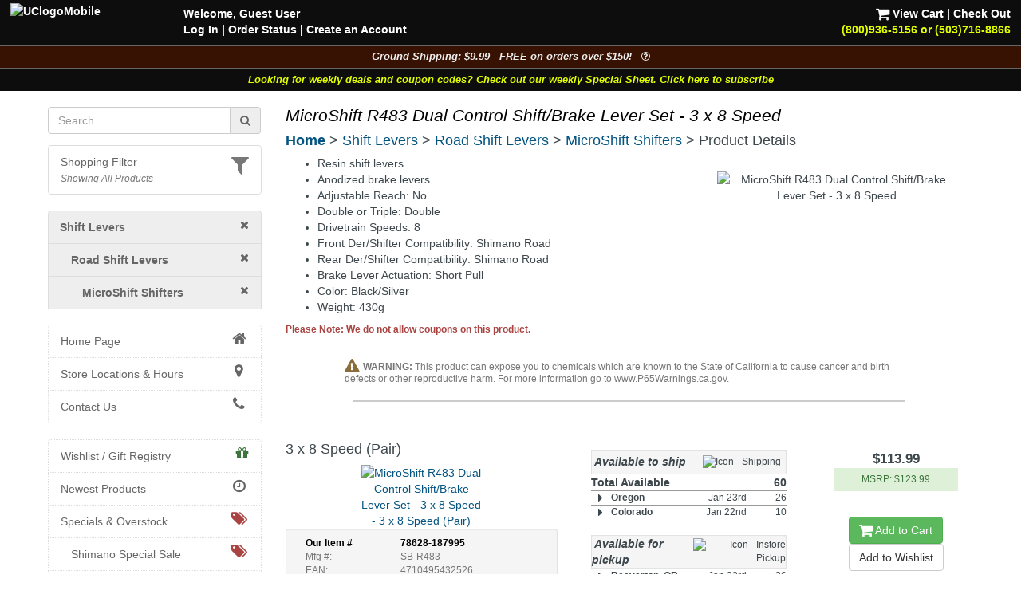

--- FILE ---
content_type: text/html; charset=UTF-8
request_url: https://www.universalcycles.com/shopping/product_details.php?id=78628&category=5214
body_size: 12365
content:
<!DOCTYPE html>
<html lang="en">
	<head>
		<meta charset="utf-8">
		<meta http-equiv="Content-Type" content="text/html; charset=UTF-8">
		<title>Universal Cycles -- MicroShift R483 Dual Control Shift/Brake Lever Set - 3 x 8 Speed [SB-R483]</title>
		<meta name="description" content="MicroShift R483 Dual Control Shift/Brake Lever Set - 3 x 8 Speed :: From $113.99 :: MicroShift Shifter &amp; Brake Lever Combo (8 Speed) :: UniversalCycles.com - 30,000+ mountain &amp; road cycling parts. Online &amp; in Portland Oregon since 1997.">
		<meta name="keywords" content="">
		<link rel="canonical" href="https://www.universalcycles.com/shopping/product_details.php?id=78628" />
		<meta property="og:title" content="MicroShift R483 Dual Control Shift/Brake Lever Set - 3 x 8 Speed"/>
		<meta property="og:type" content="product"/>
		<meta property="og:url" content="https://www.universalcycles.com/shopping/product_details.php?id=78628"/>
		<meta property="og:image" content="https://www.universalcycles.com/images/products/medium/78628.jpg"/>
		<meta property="og:image:secure_url" content="https://www.universalcycles.com/images/products/medium/78628.jpg"/>
		<meta property="og:description" content="MicroShift R483 Dual Control Shift/Brake Lever Set - 3 x 8 Speed :: From $113.99 :: MicroShift Shifter &amp; Brake Lever Combo (8 Speed)"/>
		<meta property="og:site_name" content="Universal Cycles"/>
		<meta property="og:price:amount" content="113.99" />
		<meta property="og:price:currency" content="USD" /><meta name="robots" content="index, follow">
		<meta name="robots" content="noarchive">
		<meta name="format-detection" content="telephone=no">
		<meta name="viewport" content="width=device-width, initial-scale=1.0">

		<!-- Bootstrap core CSS -->
		<link rel="stylesheet" href="/css/bootstrap.min.css">
		<!-- Font Awesome CSS -->
		<link rel="stylesheet" href="/css/font-awesome.min.css">
		
		<link rel="stylesheet" href="/css/style.css?1768968416">
				
		<link rel="apple-touch-icon" href="/images/iPhone.png">
		<link rel="alternate" type="application/rss+xml" href="/new_products.rss.php" title="Universal Cycles - New Products RSS Feed">
		
		<script src="/js/jquery-3.5.1.min.js"></script>
		<script src="/js/scripts.js"></script>
		
	</head>

	<body>
		<div class="navbar navbar-fixed-top navbar-inverse visible-xs hidden-print" role="navigation">
			<div class="container">
				<div class="navbar-header" align="center">
					<div class="pull-left" style="padding-left: .50em; padding-right: .25em; padding-top: .25em">
												<a href="/menu_mobile.php" style="letter-spacing: -1px;" aria-label="View Menu"><b class="big">MENU</b></a>
											</div>
					<a href="/"><img src="/images/UClogoMobile.png" alt="Universal Cycles Logo" width="128" height="32" style="margin-top: -.25em;"></a>
					<div class="pull-right" style="padding-right: 1.0em;">
						<a href="/contact.php" title="Contact Us" style="color: #e1ff00;"><i class="fa fa-phone fa-2x" aria-label="Contact Us"></i><span class="sr-only">Contact Us</span></a>&nbsp;&nbsp;
						<a href="/shopping/cart_view.php" title="View Cart"><i class="fa fa-shopping-cart fa-2x" aria-label="View Cart"></i><span class="sr-only">View Cart</span></a>
					</div>
					<div class="clearfix"></div>
					<div class="row" style="padding-bottom: .5em">
						<div class="col-xs-6 text-center"><a href="/contact.php"></a>&nbsp;</div>
						<div class="col-xs-6 text-center"><a href="#MobileLocalShopperModal" data-toggle="modal">
							<i class="fa fa-filter fa-lg" title="Show Shopping Filters"></i> 
							<i>All Products</i></a>
						</div>
					</div>
				</div>
				<div class="collapse navbar-collapse">
				</div><!-- /.nav-collapse -->
			</div><!-- /.container -->
		</div><!-- /.navbar -->

		<div id="body">
			<div class="clearfix visible-xs hidden-print"><br><br></div>
			
			<div class="fancybackground" style="width: 100%; position:fixed; top: 0px; z-index: 999;">
				<div class="row hidden-xs hidden-print desktop-header" style="background-colorx: #fa6500; background-color: rgba(0, 0, 0, 0.75); color: white; font-weight: bold;">
					<div class="col-sm-7 col-md-8" style="padding-left: 2em; padding-top: .5em">
						<p><a href="/"><img src="/images/UClogoMobile.png" alt="UClogoMobile" width="192" height="48" style="float: left; margin-top: -.25em; margin-right: 1.75em"></a>Welcome, Guest User<br><a href="/users/login.php" rel="nofollow">Log In</a><span class="hidden-sm"> | <a href="/users/order_history.php" rel="nofollow">Order Status</a></span> | <a href="/users/signup.php" rel="nofollow">Create an Account</a></p>
					</div>
					<div class="col-sm-5 col-md-4 text-right" style="padding-right: 2em; padding-top: .5em">
						<p> <a href="/shopping/cart_view.php" rel="nofollow"><i class="fa fa-shopping-cart fa-lg" style="color: #ffffff;"></i> View Cart</a> | <a href="/checkout/index.php" rel="nofollow">Check Out</a><br><a href="/contact.php"><span style="color: #e1ff00;">(800)936-5156 or (503)716-8866</span></a></p>
					</div>
				</div>
			</div>
			
<!--
			<div class="row hidden-print" style=" background-color: rgba(0, 0, 0, 0.95); border-top: 1px solid #666666;">
				<div class="col-xs-12 shippingbanner text-center" style="background-color: #006600; line-height: 1.3em"><a href="/visit_us.php" style="color: white;"><div class="big" style="color: #ffffff">Our Portland, Oregon location has moved!</div>We are at 12330 SW Walker Road in Beaverton</a></div>
			</div>
-->
			
<!--
			<div class="row hidden-print" style="border-top: 1px solid #666666;">
				<div class="col-xs-7 col-sm-6" style="background-color: black; padding: .75em;"><a href="/company.php?Company=Cannondale" title="Now Carrying Canondale"><img src="/images/banner_cannondale.png" alt="Now Carrying Canondale" width="164" height="35" class="img-responsive center-block" style="max-height: 35px;" ></a></div>
				<div class="col-xs-5 col-sm-6" style="background-color: white; padding: .75em;"><a href="/company.php?Company=GT%20Bicycles" title="Now Carrying GT Bicycles"><img src="/images/banner_gtbmx.png" alt="Now Carrying GT Bicycles" width="164" height="35" class="img-responsive center-block" style="max-height: 35px;" ></a></div>
			</div>
-->
			
			<div class="row hidden-print" style=" background-color: rgba(0, 0, 0, 0.95); border-top: 1px solid #666666;">
				<div class="col-xs-12 shippingbanner text-center" data-toggle="modal" data-target="#ShippingModal" style="background-color: #371202; color: #eeeeee; font-size: 90%">Ground Shipping: $9.99 - FREE on orders over $150! &nbsp;&nbsp;<i class="fa fa-question-circle-o" aria-hidden="true"></i></div>
			</div>
						<div class="row hidden-print" style=" background-color: rgba(0, 0, 0, 0.95); border-top: 1px solid #666666;">
				<div class="col-xs-12 weeklycouponbanner text-center" style="font-size: 90%"> <a href="/vip_subscribe.php" style="color: #e1ff00;">Looking for weekly deals and coupon codes? Check out our weekly Special Sheet. Click here to subscribe</a></div>
			</div>
						<div class="container">
			
			<div class="row">
								<div class="col-xs-6 col-sm-3 hidden-print hidden-xs" id="sidebar" role="navigation" style="background-color: #ffffff;">
					<br>
											
												
						<form id="searchDesktop" name="search" action="/search.php" method="get" onsubmit="return checksearch(this);" class="text-center">
							<div class="input-group">
								<input type="text" name="q" value="" size="15" class="form-control" placeholder="Search" aria-label="Search" onfocus="$('#showqt').removeClass('hidden').addClass('show');">
								<span class="input-group-addon"><a href="#" onclick="document.getElementById('searchDesktop').submit();"><i class="fa fa-search"></i><span class="sr-only">Go</span></a></span>
							</div>
							<div id="showqt" class="hidden">
							
							<input type="checkbox" id="qt" name="qt" value="fw" /><span title="Too many results for your search?<br>Check this box to match full words." class="tiptip"><label for="qt"><i><small> - Match Whole Word(s)</small></i></label></span>
							</div>
						</form>
						<ul class="list-group" id="ShoppingFilters" style="cursor: pointer; margin-top: 1em; ">
							<li class="list-group-item hidden-xs " data-toggle="modal" data-target="#MobileLocalShopperModal">
								<div class="pull-right text-muted"><i class="fa fa-filter fa-2x" title="Show Shopping Filters"></i></div>																<a href="#MobileLocalShopperModal" rel="nofollow" style="display: inline;">Shopping Filter</a>
								<br><small><i class="text-muted">Showing All Products</i></small>							</li>
						</ul>
												
						<div id="CurrentDepartment">
						<li class="list-group-item" style="background-color: #eeeeee; padding-left: 1em"><a href="/" rel="nofollow"><i class="fa fa-times pull-right"></i></a><a href="/shopping/index.php?category=162" title="Shift Levers"><b>Shift Levers</b></a></li><li class="list-group-item" style="background-color: #eeeeee; padding-left: 2em"><a href="/shopping/index.php?category=162" rel="nofollow"><i class="fa fa-times pull-right"></i></a><a href="/shopping/index.php?category=771" title="Road Shift Levers"><b>Road Shift Levers</b></a></li><li class="list-group-item" style="background-color: #eeeeee; padding-left: 3em"><a href="/shopping/index.php?category=771" rel="nofollow"><i class="fa fa-times pull-right"></i></a><a href="/shopping/index.php?category=5214" title="MicroShift Shifters"><b>MicroShift Shifters</b></a></li>
			<ul class="list-group" id="cat_ul_5214">
			</ul>						</div>
						<div id="allCategories">
							<ul class="list-group">
																<li class="list-group-item ThisCategoryx"><a href="/"><i class="fa fa-home fa-lg fa-fw pull-right"></i>Home Page</a></li>
																<li class="list-group-item visible-xs ThisCategoryx"><a href="/users/index.php"><i class="fa fa-user fa-lg fa-fw pull-right"></i>Log In</a></li>
								<li class="list-group-item ThisCategoryx"><a href="/visit_us.php"><i class="fa fa-map-marker fa-lg fa-fw pull-right"></i>Store Locations & Hours</a></li>
								<li class="list-group-item ThisCategoryx"><a href="/contact.php"><i class="fa fa-phone fa-lg fa-fw pull-right"></i>Contact Us</a></li>
							</ul>
							
<ul class="list-group"><li class="list-group-item"><a href="/wishlists.php"><i class="fa fa-gift fa-lg pull-right text-success"></i>Wishlist / Gift Registry</a></li><li class="list-group-item"><a href="/new_products.php"><i class="fa fa-clock-o fa-lg fa-fw pull-right"></i>Newest Products</a></li><li class="list-group-item"><a href="/specials.php"><i class="fa fa-tags fa-lg fa-fw pull-right text-danger"></i>Specials & Overstock</a></li><li class="list-group-item" style="padding-left: 2em;"><a href="/shimano_special_sale.php"><i class="fa fa-tags fa-lg fa-fw pull-right text-danger"></i>Shimano Special Sale</a></li><li class="list-group-item"><a href="/company.php"><i class="fa fa-tasks fa-lg fa-fw pull-right"></i>Shop By Company</a></li><li class="list-group-item"><a href="/wheelkit.php"><i class="fa fa-wrench fa-lg pull-right"></i>Custom Wheels</a></li><div><br></div><li class="list-group-item text-muted"></li>
<li id="cat_menu_251" class="list-group-item"><a href="/shopping/index.php?category=251" title="Auto Racks & Parts">Auto Racks & Parts</a><li class="list-group-item text-muted"></li>
<li id="cat_menu_269" class="list-group-item"><a href="/shopping/index.php?category=269" title="Bags & Baskets">Bags & Baskets</a>
<li id="cat_menu_344" class="list-group-item"><a href="/shopping/index.php?category=344" title="Bar Ends">Bar Ends</a>
<li id="cat_menu_831" class="list-group-item"><a href="/shopping/index.php?category=831" title="Bar Tape">Bar Tape</a>
<li id="cat_menu_3013" class="list-group-item"><a href="/shopping/index.php?category=3013" title="Bearings">Bearings</a>
<li id="cat_menu_270" class="list-group-item"><a href="/shopping/index.php?category=270" title="Bells, Mirrors & Horns">Bells, Mirrors & Horns</a>
<li id="cat_menu_4081" class="list-group-item"><a href="/shopping/index.php?category=4081" title="Belt Drive Systems">Belt Drive Systems</a>
<li id="cat_menu_2197" class="list-group-item"><a href="/shopping/index.php?category=2197" title="Bike Storage & Covers">Bike Storage & Covers</a>
<li id="cat_menu_483" class="list-group-item"><a href="/shopping/index.php?category=483" title="Bikes">Bikes</a>
<li id="cat_menu_275" class="list-group-item"><a href="/shopping/index.php?category=275" title="Body Armor">Body Armor</a>
<li id="cat_menu_6202" class="list-group-item"><a href="/shopping/index.php?category=6202" title="Bolts, Nuts and Washers">Bolts, Nuts and Washers</a>
<li id="cat_menu_271" class="list-group-item"><a href="/shopping/index.php?category=271" title="Books">Books</a>
<li id="cat_menu_272" class="list-group-item"><a href="/shopping/index.php?category=272" title="Bottles & Cages">Bottles & Cages</a>
<li id="cat_menu_268" class="list-group-item"><a href="/shopping/index.php?category=268" title="Bottom Brackets">Bottom Brackets</a>
<li id="cat_menu_10" class="list-group-item"><a href="/shopping/index.php?category=10" title="Brake Levers">Brake Levers</a>
<li id="cat_menu_13" class="list-group-item"><a href="/shopping/index.php?category=13" title="Brakes & Parts - Disc">Brakes & Parts - Disc</a>
<li id="cat_menu_1610" class="list-group-item"><a href="/shopping/index.php?category=1610" title="Brakes & Parts - Drum">Brakes & Parts - Drum</a>
<li id="cat_menu_34" class="list-group-item"><a href="/shopping/index.php?category=34" title="Brakes & Parts - Rim">Brakes & Parts - Rim</a>
<li id="cat_menu_4783" class="list-group-item"><a href="/shopping/index.php?category=4783" title="Build Kits">Build Kits</a><li class="list-group-item text-muted"></li>
<li id="cat_menu_7" class="list-group-item"><a href="/shopping/index.php?category=7" title="Cables & Housing">Cables & Housing</a>
<li id="cat_menu_2104" class="list-group-item"><a href="/shopping/index.php?category=2104" title="Cameras">Cameras</a>
<li id="cat_menu_40" class="list-group-item"><a href="/shopping/index.php?category=40" title="Cassettes & Cogs">Cassettes & Cogs</a>
<li id="cat_menu_54" class="list-group-item"><a href="/shopping/index.php?category=54" title="Chain Guides, Guards, & Tensioners">Chain Guides, Guards, & Tensioners</a>
<li id="cat_menu_50" class="list-group-item"><a href="/shopping/index.php?category=50" title="Chainrings">Chainrings</a>
<li id="cat_menu_59" class="list-group-item"><a href="/shopping/index.php?category=59" title="Chains and Parts">Chains and Parts</a>
<li id="cat_menu_229" class="list-group-item"><a href="/shopping/index.php?category=229" title="Clothing">Clothing</a>
<li id="cat_menu_66" class="list-group-item"><a href="/shopping/index.php?category=66" title="Computers, GPS Systems, & Electronics">Computers, GPS Systems, & Electronics</a>
<li id="cat_menu_62" class="list-group-item"><a href="/shopping/index.php?category=62" title="Cranksets">Cranksets</a><li class="list-group-item text-muted"></li>
<li id="cat_menu_71" class="list-group-item"><a href="/shopping/index.php?category=71" title="Derailleurs and Parts">Derailleurs and Parts</a>
<li id="cat_menu_273" class="list-group-item"><a href="/shopping/index.php?category=273" title="Drinking Systems">Drinking Systems</a><li class="list-group-item text-muted"></li>
<li id="cat_menu_7534" class="list-group-item"><a href="/shopping/index.php?category=7534" title="E-Bike System Parts">E-Bike System Parts</a>
<li id="cat_menu_454" class="list-group-item"><a href="/shopping/index.php?category=454" title="Eyewear">Eyewear</a><li class="list-group-item text-muted"></li>
<li id="cat_menu_78" class="list-group-item"><a href="/shopping/index.php?category=78" title="Fenders">Fenders</a>
<li id="cat_menu_703" class="list-group-item"><a href="/shopping/index.php?category=703" title="Forks - MTB Rigid">Forks - MTB Rigid</a>
<li id="cat_menu_701" class="list-group-item"><a href="/shopping/index.php?category=701" title="Forks - MTB Suspension">Forks - MTB Suspension</a>
<li id="cat_menu_704" class="list-group-item"><a href="/shopping/index.php?category=704" title="Forks - Road & Gravel">Forks - Road & Gravel</a>
<li id="cat_menu_119" class="list-group-item"><a href="/shopping/index.php?category=119" title="Frames">Frames</a>
<li id="cat_menu_402" class="list-group-item"><a href="/shopping/index.php?category=402" title="Freewheels">Freewheels</a><li class="list-group-item text-muted"></li>
<li id="cat_menu_326" class="list-group-item"><a href="/shopping/index.php?category=326" title="Grips">Grips</a>
<li id="cat_menu_321" class="list-group-item"><a href="/shopping/index.php?category=321" title="Groups & Kits">Groups & Kits</a><li class="list-group-item text-muted"></li>
<li id="cat_menu_43" class="list-group-item"><a href="/shopping/index.php?category=43" title="Handlebars & Upgrades">Handlebars & Upgrades</a>
<li id="cat_menu_98" class="list-group-item"><a href="/shopping/index.php?category=98" title="Headsets & Parts">Headsets & Parts</a>
<li id="cat_menu_444" class="list-group-item"><a href="/shopping/index.php?category=444" title="Helmets">Helmets</a>
<li id="cat_menu_80" class="list-group-item"><a href="/shopping/index.php?category=80" title="Hubs & Parts">Hubs & Parts</a><li class="list-group-item text-muted"></li>
<li id="cat_menu_105" class="list-group-item"><a href="/shopping/index.php?category=105" title="Lighting Systems">Lighting Systems</a>
<li id="cat_menu_111" class="list-group-item"><a href="/shopping/index.php?category=111" title="Locks">Locks</a>
<li id="cat_menu_205" class="list-group-item"><a href="/shopping/index.php?category=205" title="Lubricants & Cleaners">Lubricants & Cleaners</a><li class="list-group-item text-muted"></li>
<li id="cat_menu_456" class="list-group-item"><a href="/shopping/index.php?category=456" title="Novelties, Gifts & Stickers">Novelties, Gifts & Stickers</a>
<li id="cat_menu_594" class="list-group-item"><a href="/shopping/index.php?category=594" title="Nutritionals & Food">Nutritionals & Food</a><li class="list-group-item text-muted"></li>
<li id="cat_menu_113" class="list-group-item"><a href="/shopping/index.php?category=113" title="Pedals">Pedals</a>
<li id="cat_menu_132" class="list-group-item"><a href="/shopping/index.php?category=132" title="Pumps & CO2 Inflators">Pumps & CO2 Inflators</a><li class="list-group-item text-muted"></li>
<li id="cat_menu_3536" class="list-group-item"><a href="/shopping/index.php?category=3536" title="Racks - Frame Mounted">Racks - Frame Mounted</a>
<li id="cat_menu_136" class="list-group-item"><a href="/shopping/index.php?category=136" title="Rear Shocks">Rear Shocks</a>
<li id="cat_menu_139" class="list-group-item"><a href="/shopping/index.php?category=139" title="Rims">Rims</a><li class="list-group-item text-muted"></li>
<li id="cat_menu_149" class="list-group-item"><a href="/shopping/index.php?category=149" title="Saddles">Saddles</a>
<li id="cat_menu_167" class="list-group-item"><a href="/shopping/index.php?category=167" title="Seatposts">Seatposts</a>
<li id="cat_menu_162" class="list-group-item TopCategory"><a href="/shopping/index.php?category=162" title="Shift Levers">Shift Levers</a>
<li id="cat_menu_342" class="list-group-item"><a href="/shopping/index.php?category=342" title="Shoes">Shoes</a>
<li id="cat_menu_2164" class="list-group-item"><a href="/shopping/index.php?category=2164" title="Skin Care & First Aid">Skin Care & First Aid</a>
<li id="cat_menu_197" class="list-group-item"><a href="/shopping/index.php?category=197" title="Spokes & Nipples">Spokes & Nipples</a>
<li id="cat_menu_173" class="list-group-item"><a href="/shopping/index.php?category=173" title="Stems">Stems</a><li class="list-group-item text-muted"></li>
<li id="cat_menu_178" class="list-group-item"><a href="/shopping/index.php?category=178" title="Tires">Tires</a>
<li id="cat_menu_214" class="list-group-item"><a href="/shopping/index.php?category=214" title="Tools & Maintenance">Tools & Maintenance</a>
<li id="cat_menu_880" class="list-group-item"><a href="/shopping/index.php?category=880" title="Trailers & Strollers">Trailers & Strollers</a>
<li id="cat_menu_458" class="list-group-item"><a href="/shopping/index.php?category=458" title="Trainers & Rollers">Trainers & Rollers</a>
<li id="cat_menu_336" class="list-group-item"><a href="/shopping/index.php?category=336" title="Travel Cases">Travel Cases</a>
<li id="cat_menu_199" class="list-group-item"><a href="/shopping/index.php?category=199" title="Tubes">Tubes</a><li class="list-group-item text-muted"></li>
<li id="cat_menu_160" class="list-group-item"><a href="/shopping/index.php?category=160" title="Wheel Skewers & Thru Axles">Wheel Skewers & Thru Axles</a>
<li id="cat_menu_245" class="list-group-item"><a href="/shopping/index.php?category=245" title="Wheels & Wheelsets">Wheels & Wheelsets</a><li class="list-group-item text-muted" style="height: 1.5em; padding: 0px; background-color: #f5f5f5;"></li>
<li id="cat_menu_4048" class="list-group-item"><a href="/shopping/index.php?category=4048" title="Labor Information">Labor Information</a>
</ul>						</div>
									</div><!--/span-->
								<div class="col-xs-12 col-sm-9">
										<h1 class="pageTitle">MicroShift R483 Dual Control Shift/Brake Lever Set - 3 x 8 Speed</h1>					<h4 class="hidden-print" style="margin-bottom: .5em;"><b class="hidden-xs"><a href="/">Home</a></b><b class="visible-xs-inline"><a href="/menu_mobile.php">Menu</a></b> > <a href="/shopping/index.php?category=162" title="Shift Levers">Shift Levers</a> > <a href="/shopping/index.php?category=771" title="Road Shift Levers">Road Shift Levers</a> > <a href="/shopping/index.php?category=5214" title="MicroShift Shifters">MicroShift Shifters</a> > Product Details</h4>										<div id="CurrentDepartmentXS" style="min-height: 0px; "></div>
					<form>
	<div class="text-center">
		<div id="successBox" class="alert alert-success text-center hidden" style="">Your message has been sent.  We will get back to you as soon as possible!</div>
	</div>
</form>


<div class="row">
		</div>

<div class="row">
	<div class="col-xs-12 col-sm-5 col-sm-push-7 text-center">
		<br>
		<div class="hidden-xs"><img id="productImage" src="/images/products/medium/78628.jpg" alt="MicroShift R483 Dual Control Shift/Brake Lever Set - 3 x 8 Speed" width="300" height="300" border="0" class="img-responsive center-block" data-toggle="modal" data-target="#myModal" /></div><span class="visible-xs"><img id="image1" src="/images/products/medium/78628.jpg" height="100" width="100" border="0" data-toggle="modal" data-target="#myModal" style="margin: 4px;" />
</span><script>
	$('#image1').bind('mouseenter click', function() {
		$('#productModalImage').attr('src', "/images/products/large/78628.jpg");
		$('#productImage').attr('src', "/images/products/medium/78628.jpg");
	});
</script>
		
		<!-- Modal -->
		<div class="modal fade" id="myModal" tabindex="-1" role="dialog" aria-labelledby="myModalLabel" aria-hidden="true">
			<div class="modal-dialog">
				<div class="modal-content">
					<div class="modal-header">
						<button type="button" class="close" data-dismiss="modal" aria-hidden="true">&times;</button>
						<h4>MicroShift R483 Dual Control Shift/Brake Lever Set - 3 x 8 Speed</h4>
					</div>
					<div class="modal-body">
						<img id="productModalImage" src="/images/products/large/78628.jpg" alt="" width="650" height="650" border="0" class="img-responsive center-block" />					</div>
					<div class="modal-footer">
						<button type="button" class="btn btn-default" data-dismiss="modal">Close</button>
					</div>
				</div>
			</div>
		</div>
	</div>
	<div class="col-xs-12 col-sm-7 col-sm-pull-5">

				
				
		<div id="PageContent" class="hidden-xs"><ul>
	<li>Resin shift levers
	<li>Anodized brake levers
	<li>Adjustable Reach: No
	<li>Double or Triple: Double
	<li>Drivetrain Speeds: 8
	<li>Front Der/Shifter Compatibility: Shimano Road
	<li>Rear Der/Shifter Compatibility: Shimano Road
	<li>Brake Lever Actuation: Short Pull
	<li>Color: Black/Silver
	<li>Weight: 430g
</ul></div>
		
		<p class="small"><b class="text-danger">Please Note: We do not allow coupons on this product.</b></p>		
				
				
			</div>
</div>

<div style="clear: both"></div>
<div align="center">
		<div class="hidden-xs"><br></div>
	<div id="mobileProductMenu"></div>
	<div id="productOptions">
		
					<div class="row">
				<div class="col-sm-10 col-sm-offset-1 text-left text-muted" style="line-height: 1em"><i class="fa fa-exclamation-triangle fa-lg text-warning" aria-hidden="true"></i> <small><b>WARNING:</b> This product can expose you to chemicals which are known to the State of California to cause cancer and birth defects or other reproductive harm.  For more information go to www.P65Warnings.ca.gov.</small></div>
			</div>
				
				<div>
			<hr noshade style="border: 1px solid #cccccc; width: 80%;">
		</div>
		<br>
								
			<div class="row" id="attribute_187995">
				<div class="col-xs-6 col-sm-4 col-md-5">
					
					<h4 class="text-left">										3 x 8 Speed (Pair)</h4>					<div class="row">
						<div class="col-xs-12">
							<a data-toggle="modal" data-target="#myModal_187995">
							<img src="/images//attributes/medium/187995.jpg" alt="MicroShift R483 Dual Control Shift/Brake Lever Set - 3 x 8 Speed - 3 x 8 Speed (Pair)" width="150" height="150" class="img-responsive">							</a>
	
							<!-- Modal -->
							<div class="modal fade" id="myModal_187995" tabindex="-1" role="dialog" aria-labelledby="myModalLabel" aria-hidden="true">
								<div class="modal-dialog">
									<div class="modal-content">
										<div class="modal-header">
											<button type="button" class="close" data-dismiss="modal" aria-hidden="true">&times;</button>
											<h4 class="modal-title" id="myModalLabel">MicroShift R483 Dual Control Shift/Brake Lever Set - 3 x 8 Speed<br>3 x 8 Speed (Pair)</h4>
										</div>
										<div class="modal-body">
											<img src="/images//attributes/large/187995.jpg" alt="MicroShift R483 Dual Control Shift/Brake Lever Set - 3 x 8 Speed - 3 x 8 Speed (Pair)" width="650" height="650" class="img-responsive">										</div>
										<div class="modal-footer">
											<button type="button" class="btn btn-default" data-dismiss="modal">Close</button>
										</div>
									</div>
								</div>
							</div>
							
							
						</div>
						<div class="col-xs-12">
														<div class="text-left small text-muted"><div class="hidden-xsx well well-sm" id="partnumbers_187995"><div class="col-xs-12 col-md-4" style="color: #000000; font-weight: bold;"><span class="hidden-md">Our</span> Item #</div><div class="col-xs-12 col-md-8" style="color: #000000; font-weight: bold; text-indent: 1em;">78628-187995<br></div><div class="clearfix"></div><div class="col-xs-12 col-md-4">Mfg #:</div><div class="col-xs-12 col-md-8" style="text-indent: 1em;">SB-R483<br></div><div class="clearfix"></div><div class="col-xs-12 col-md-4">EAN:</div><div class="col-xs-12 col-md-8" style="text-indent: 1em;">4710495432526<br></div><div class="clearfix"></div><div class="col-xs-12 col-md-4 col-lg-4">Other #s:</div><div class="clearfix"></div><div class="col-xs-12 col-md-8 col-md-offset-4" style="text-indent: 1em;">LD0164</div><div class="clearfix"></div></div></div><div class="text-left"></div>																													<div class="hidden-xs">
																															</div>
						</div>
					</div>
				</div>
				
				<div class="col-xs-6 col-sm-3 col-sm-push-5 col-md-push-4">
				
					<div class="hidden-xs">
						<br>
					</div>
					<b class="big">$113.99</b><br>
					<div align="center"><div class="bg-success text-success small" style="width: 80%; padding: .5em; margin-bottom: 1em;">MSRP: $123.99</div></div>					<div class="hidden-xs"><br></div>
					<a id="addToCart_187995" href="/shopping/cart_add.php?product_id=78628&attribute_id=187995&qty=1" rel="nofollow" class="btn btn-success"><i class="fa fa-shopping-cart fa-lg"></i> Add to Cart</a>					<script>
						$('#addToCart_187995').bind('click', function() {
							$('#cartModalContent').load('cart_add.php?product_id=78628&attribute_id=187995&qty=1&Modal=true');
							$('#cartModal').modal('show');
							return false;
						});
											</script>
					<br>
					<div class="btn-group btn-group-vertical">
													<a href="/users/wishlist.php?id=187995" title="Click here to add this item to your wishlist.  Requires a user account." data-toggle="tooltip" data-placement="bottom" class="btn btn-default" rel="nofollow">Add to Wishlist</a>
																	</div>
					
				</div>
				<div class="col-xs-12 col-sm-5 col-sm-pull-3 col-md-4 col-sm-pull-4">
					<div id="availabilitylink_187995" class="visible-xs">
					Available? <b><span class="text-success">Yes</span></b>
					&nbsp;&nbsp;&nbsp;&nbsp;&nbsp;
					Pickup Today? <b><span class="text-danger">No</span></b><br>
										<a href="javascript:;" onclick="$('#availability_187995').toggleClass('hidden-xs');$('#availabilitylink_187995').toggleClass('hidden-xs');">View Shipping / Pickup Details</a>					</div>
					<div id="availability_187995" class="hidden-xs">
						<br>
						<table border="0" width="245" align="center" class="small" style="max-width: 250px;">
				<tr class="well">
					<td height="30" class="big"><i><b>&nbsp;Available to ship</b></i></td>
					<td class="text-right"><img src="/images/icon_ship_truck.png" alt="Icon - Shipping" height="22" border="0" style="padding-right: .5em;" /></td>
				</tr>
			</table><table border="0" width="245" cellpadding="0" cellspacing="0" align="center" class="small" style="max-width: 250px" id="shipTable_187995"><col width="25"></col><col width="100"></col><col width="70"></col><col width="50"></col><tr style="font-size: 120%;"><td class="text-left" width="100" colspan="3" nowrap><b>Total Available</b></td><td class="text-right" width="50" nowrap><b>60</b></td></tr><tr style="border-top: 1px solid #999999;" onclick="$('.187995_ShipPDX').toggle('fast'); toggleCaret('PDXShipButton187995');"><td class="text-center" width="25" nowrap><b><i id="PDXShipButton187995" class="fa fa-caret-right fa-lg"></i></b></td><td class="text-left" width="100"><b>Oregon</b></td><td class="text-right" nowrap width="70">Jan 23rd</td><td class="text-right" nowrap width="50">26</td></tr><tr class="187995_ShipPDX" style="display: none;"><td class="text-center" width="25" nowrap></td><td class="text-left" width="100"><b></b></td><td class="text-right" nowrap width="70">Jan 26th</td><td class="text-right" nowrap width="50">36</td></tr><tr class="187995_ShipPDX" style="display: none;"><td class="text-center" width="25" nowrap></td><td class="text-left" width="100"><b></b></td><td class="text-right" nowrap width="70">Jan 28th</td><td class="text-right" nowrap width="50">60</td></tr><tr style="border-top: 1px solid #999999;" onclick="$('.187995_ShipCO').toggle('fast'); toggleCaret('COShipButton187995');"><td class="text-center" width="25" nowrap><b><i id="COShipButton187995" class="fa fa-caret-right fa-lg"></i></b></td><td class="text-left" width="100"><b>Colorado</b></td><td class="text-right" nowrap width="70">Jan 22nd</td><td class="text-right" nowrap width="50">10</td></tr><tr class="187995_ShipCO" style="display: none;"><td class="text-center" width="25" nowrap></td><td class="text-left" width="100"><b></b></td><td class="text-right" nowrap width="70">Jan 23rd</td><td class="text-right" nowrap width="50">36</td></tr><tr class="187995_ShipCO" style="display: none;"><td class="text-center" width="25" nowrap></td><td class="text-left" width="100"><b></b></td><td class="text-right" nowrap width="70">Jan 26th</td><td class="text-right" nowrap width="50">60</td></tr></table><br><table border="0" width="245" align="center" class="small" style="max-width: 250px;">
				<tr class="well">
					<td height="30" class="big"><i><b>&nbsp;Available for pickup</b></i></td>
					<td class="text-right"><img src="/images/icon_pickup_bike.png" alt="Icon - Instore Pickup" height="27" border="0" /></td>
				</tr>
			</table><table border="0" width="245" cellpadding="4" cellspacing="0" align="center" class="small" style="max-width: 250px;"><col width="25"></col><col width="100"></col><col width="70"></col><col width="50"></col><tr class="" style="border-top: 1px solid #999999;" onclick="$('.187995_PickupPDX').toggle('fast'); toggleCaret('PDXPickupButton187995');"><td class="text-center" width="25" nowrap><i id="PDXPickupButton187995" class="fa fa-caret-right fa-lg"></i></td><td class="text-left" width="100" nowrap><b>Beaverton, OR</b></td><td class="text-right" nowrap width="70">Jan 23rd</td><td class="text-right" nowrap width="50">26</td></tr><tr class="187995_PickupPDX " style="display: none;"><td class="text-center" width="25" nowrap></td><td class="text-left" width="100" nowrap><b></b></td><td class="text-right" nowrap width="70">Jan 27th</td><td class="text-right" nowrap width="50">36</td></tr><tr class="187995_PickupPDX " style="display: none;"><td class="text-center" width="25" nowrap></td><td class="text-left" width="100" nowrap><b></b></td><td class="text-right" nowrap width="70">Jan 29th</td><td class="text-right" nowrap width="50">60</td></tr></table><p class="text-center text-muted" style="padding-top: .5em;"><i><small>Quantities shown are for orders placed now</small></i></p>					</div>
				</div>
			</div>
			
			<div class="clearfix"></div>
			<div class="hidden-xs">
				<br>
			</div>
			<hr noshade style="border: 1px solid #cccccc; width: 80%;">
						<div class="hidden-xs">
				<br>
				<br class="hidden">
			</div>
				
	</div>
</div>
<script>
$('#productOptions a').tooltip();
</script>
<div class="row">
	<div class="col-sm-7">
		<br>
		<big><b>Categories with this Product...</b></big><ul style="padding-left: 1.5em;"><li><a href="/shopping/index.php?category=162">Shift Levers</a><li><a href="/shopping/index.php?category=771">Shift Levers > Road Shift Levers</a><li><a href="/shopping/index.php?category=5214">Shift Levers > Road Shift Levers > MicroShift Shifters</a><li><a href="/shopping/index.php?category=524">Shift Levers > Road Shift Levers > Shifter & Brake Lever Combos</a></ul>	</div>
	<div class="col-sm-5 text-center">
		<div class="visible-xs"><div class="clearfix"></div><hr noshade style="border: 1px solid #cccccc;"></div>
		<br>
					<big><a href="/company.php?Company=MicroShift">View all products by<br><big>
			MicroShift</a></big></big>
				<br>
	</div>
</div>
<div class="clearfix"></div><hr noshade style="border: 1px solid #cccccc;"><br><br><h3>More MicroShift Shifter & Brake Lever Combo (8 Speed)...</h3><div class="col-xs-4 col-md-3 col-lg-2 center-block text-center" style="line-height: 1em; height: 220px; overflow: hidden; "><a href="/shopping/product_details.php?id=78625&category=5214" title="MicroShift R482 Dual Control Shift/Brake Lever Set - 2 x 8 Speed"><img src="/images//products/small/78625.jpg" alt="MicroShift R482 Dual Control Shift/Brake Lever Set - 2 x 8 Speed" width="120" height="120" class="img-responsive center-block"><small>MicroShift R482 Dual Control Shift/Brake Lever Set - 2 x 8 Speed</a><br>From: $113.99</small></div><div class="col-xs-4 col-md-3 col-lg-2 center-block text-center" style="line-height: 1em; height: 220px; overflow: hidden; color: #666666;"><img src="/images//products/small/78628.jpg" alt="MicroShift R483 Dual Control Shift/Brake Lever Set - 3 x 8 Speed" width="120" height="120" class="img-responsive center-block"><small>MicroShift R483 Dual Control Shift/Brake Lever Set - 3 x 8 Speed<br>From: $113.99</small></div><br><div class="clearfix"></div><hr noshade style="border: 1px solid #cccccc;"><br><div style="clear: both">
	<br>
</div>

<br>
<br>
<div class="center-block" style="width: 50%">
<br>
<br>
</div>




<!-- Cart Modal -->
<div class="modal fade" id="cartModal" tabindex="-1" role="dialog" aria-labelledby="cartModalLabel" aria-hidden="true">
	<div class="modal-dialog">
		<div class="modal-content">
			<div class="modal-header">
				<button type="button" class="close" data-dismiss="modal" aria-hidden="true">&times;</button>
				<h4>Item Added to Cart</h4>
			</div>
			<div class="modal-body">
				<div id="cartModalContent"></div>
			</div>
			<div class="modal-footer">
								<a href="/shopping/product_details.php?id=78628&category=5214"><button type="button" class="btn btn-default">Continue Shopping</button></a>
				<a href="cart_view.php"><button type="button" class="btn btn-default"><i class="fa fa-shopping-cart fa-lg"></i> View Cart</button></a>
			</div>
		</div>
	</div>
</div>

<!-- Product Question Modal -->
<div class="modal fade" id="ProductQuestionModal" tabindex="-1" role="dialog" aria-labelledby="ProductQuestionModalLabel" aria-hidden="true">
	<div class="modal-dialog">
		<div class="modal-content text-left">
			<div class="modal-header">
				<button type="button" class="close" data-dismiss="modal" aria-hidden="true">&times;</button>
				<h4 class="modal-title" id="myModalLabel">Ask us a question about this product</h4>
			</div>
			<div class="modal-body">
				<div id="productquestion"></div>
			</div>
			<div class="modal-footer">
				<button type="button" class="btn btn-default" data-dismiss="modal">Close</button>
			</div>
		</div>
	</div>
</div>

<script>
function countWords(s){
    s = s.replace(/(^\s*)|(\s*$)/gi,"");//exclude  start and end white-space
    s = s.replace(/[ ]{2,}/gi," ");//2 or more space to 1
    s = s.replace(/\n /,"\n"); // exclude newline with a start spacing
    return s.split(' ').length; 
}

function hideFullDescriptionOnMobile()
{
	var shortDescription = '';
	if($('#PageContentStub').text()) return false;
	var elem = document.createElement('p');
	$('#PageContent').before(elem);
	$(elem).attr('id', 'PageContentStub');
	$(elem).attr('class', 'visible-xs');
	
	var WordCount = countWords($('#PageContent').text());
	if(WordCount < 100) {
		$('#PageContent').removeClass('hidden-xs');
		return false;
	}
	
	elem.innerHTML = $('#PageContent').text();
	var array = [];
	for(var i = 0, childs = elem.childNodes; i < childs.length; i ++) {
		if(childs[i].nodeType === 3 /* document.TEXT_NODE */) {
			array = array.concat(childs[i].nodeValue.trim().split(/\s+/));
		} else {
			array.push(childs[i].outerHTML);
		}
	}
	shortDescription += '<br>';
	for(var i = 0; i < 25; i ++) {
		if(array[i] !== undefined) {
			shortDescription += array[i] + ' ';
		}
	}
	
	elem.innerHTML = shortDescription + ' <a href="javascript:;" onclick="$(\'#PageContentStub\').text(\' \');$(\'#PageContent\').removeClass(\'hidden-xs\');"><em><b>...Show Full Description...</b><em></a>';
}

function hideCurrentDepartmentOnMobile() {
	$('#CurrentDepartment').removeClass('show').addClass('hidden');
}
function showCurrentDepartmentOnDesktop() {
	$('#CurrentDepartment').removeClass('hidden').addClass('show');
}

$(function(){
	$(window).resize(function() {
		var doneAlready = false;
		if($(this).width() < 768 && doneAlready == false) {
			hideFullDescriptionOnMobile();
		}
		doneAlready = true;
		if($(this).width() < 768) {
			hideCurrentDepartmentOnMobile();
		} else {
			showCurrentDepartmentOnDesktop();
		}
	});
	if($(this).width() < 768) {
		hideFullDescriptionOnMobile();
		hideCurrentDepartmentOnMobile();
	} else {
		showCurrentDepartmentOnDesktop();
	}
});
</script>


<script type="application/ld+json">{
    "@context": "http://schema.org/",
    "@type": "Product",
    "image": "https://www.universalcycles.com/images/products/medium/78628.jpg",
    "name": "MicroShift R483 Dual Control Shift/Brake Lever Set - 3 x 8 Speed - 3 x 8 Speed (Pair)",
    "manufacturer": "MicroShift",
    "brand": {
        "@type": "Brand",
        "name": "MicroShift"
    },
    "mpn": "SB-R483",
    "gtin12": "",
    "gtin13": "4710495432526",
    "sku": "78628-187995",
    "itemCondition": "NewCondition",
    "offers": {
        "@type": "Offer",
        "priceCurrency": "USD",
        "price": "113.99",
        "availability": "InStock",
        "url": "https://www.universalcycles.com/shopping/product_details.php?id=78628&attribute=187995"
    }
}</script>
					<div class="clearfix"></div><div class="hidden-print"><br><br><br><br></div>
				</div><!--/span-->
				
			</div><!--/row-->
		</div><!--/.container-->
			<div class="clearfix"></div>
			<br><br><br>
						<div id="bike_footer" style="height: 125px;" class="hidden-print">
								<picture>
															<img id="image" src="/images/icon_pickup_bike.png" alt="Bicycle icon that follows mouse movement" height="75" border="0" title="Ride Safe!" class="tiptip" />
									</picture>
				<style>
				#bike_footer {
										background-image: url('/images/bike_background.jpg');
										background-repeat: repeat;
					background-position: 0 0;
					animation: ground 60s linear infinite;
									}
								@keyframes ground {
					from {
					    background-position: 0 0;
					}
					to {
					    background-position: -6000px 0px;
					}
				}
				
				#image{
					position:absolute;
					margin-top: 55px;
				}
				
				.jumping {
					transform: translate(0,-10px) rotate(-15deg);
				}
				.jumpinghigh {
					transform: translate(0,-30px) rotate(-25deg);
				}
				.flipped {
					transform: scaleX(-1);
				}
				</style>
				<script>
				var mouseCurrent = 0;
				var mouseX = 0, mouseY = 0;
				// cache the selector
				var follower = $("#image");
				
				$(document).mousemove(function(e) {
					mouseX = e.pageX;
					mouseY = e.pageY;
					if(mouseX > mouseCurrent) {
						// growing
						follower.removeClass('flipped');
					} else if(mouseX == mouseCurrent) {
						// no change
					} else {
						// shrinking
						//alert('turn around');
						follower.addClass('flipped');
					}
					
					mouseCurrent = mouseX;
				});
				
				var xp = 0, yp = 0;
				var loop = setInterval(function() {
					// change 12 to alter damping higher is slower
					xp += (mouseX - xp) / 35;
					yp += (mouseY - yp) / 44;
					//follower.css({left:xp, top:yp});
					follower.css({left:xp});
					/*
					if(xp > 200 && xp < 300) {
						//console.log('Jump: ' + xp);
						follower.addClass('jumping');
					} else if(xp > 450 && xp < 600) {
						//console.log('Jump High: ' + xp);
						follower.addClass('jumpinghigh');
					} else if(xp > 800 && xp < 900) {
						//console.log('Jump: ' + xp);
						follower.addClass('jumping');
					} else {
						follower.removeClass('jumping');
						follower.removeClass('jumpinghigh');
					}
					*/
				}, 30);
				$(document).mousedown(function(e) {
					follower.addClass('jumping');
				});
				$(document).mouseup(function(e) {
					follower.removeClass('jumping');
				});
				</script>
			</div>
						<div class="clearfix"></div>
			<div class="footerbox hidden-print">
				<br><br>
				<div class="row hidden-print">
					<div class="col-sm-6 col-md-3">
						<div class="text-center">
														<br>
							<p>
							<img src="/images/footer_cards.jpg" alt="footer_cards" width="93" height="125">
							<br><br>
							<img src="/images/site/home_page_shimano_logo.gif" alt="Shimano Authorized Mail Order Retailer" width="101" height="125" border="0">
							</p>
						</div>
					</div>
					<div class="col-sm-6 col-md-9">
						<div class="row">
							<div class="col-xs-10 col-xs-offset-1 col-sm-12 col-sm-offset-0 col-md-4">
								<br><b class="stylizedTitle">About Universal Cycles</b><br>
								 <ul>
									<li><a href="/visit_us.php">Store Locations & Hours</a>
									<li><a href="/staff.php">Meet Our Staff</a>
																		<li><a href="/policy_privacy.php">Privacy Policy</a>
									<li><a href="/policy_return.php">Return Policy</a>
									<li><a href="/product_recall_notices/index.php">Product Recall Notices</a>
								</ul>
							</div>
							<div class="col-xs-10 col-xs-offset-1 col-sm-12 col-sm-offset-0 col-md-4">
								<br><b class="stylizedTitle">Keep Up with UC</b><br>
								 <ul>
									<li><a href="/new_products.rss.php">New Products RSS Feed <i class="fa fa-rss-square fa-lg"></i></a>
									<li><a href="/news.php">Site News</a>
									<li><a href="/vip_subscribe.php">VIP Newsletter Signup</a>
								</ul>
							</div>
							<div class="col-xs-10 col-xs-offset-1 col-sm-12 col-sm-offset-0 col-md-4">
								<br><b class="stylizedTitle">Customer Service</b><br>
								 <ul>
									<li><a href="/contact.php">Contact Us</a>
									<li><a href="/shopping/index.php?category=3348">Help & FAQs</a>
									<li><a href="/users/index.php">Your Account</a>
									<li><a href="/users/order_history.php">Order Status</a>
									<li><a href="/wishlists.php">Wishlist / Gift Registry&nbsp;&nbsp;<i class="fa fa-gift fa-lg"></i></a>
								</ul>
							</div>
						</div>
						<br>
						<div class="row text-center">
							<br>
							<div class="big"><b><a href="https://www.universalcycles.com" target="_top">Universal Cycles Company LLC</a></b></div>
							<div>Oregon &bull; Colorado</div>
							<div class="big">(800)936-5156 or (503)716-8866</div>
							<br>
							<br>
								<b class="stylizedTitle">Beaverton, Oregon Retail Store</b><br>
								<small>
								12330 SW Walker Road								<br>
								Beaverton, OR 97005-1403								<br>
								(503)716-8866								<br>
								<a href="/visit_us.php">Store Info, Hours, Directions</a>
								</small>
								<br>
								<br>
						</div>
						<br>
					</div>
				</div>
	
				<footer class="text-right">
					<br><br>
					<p><small>&copy; 2003 - 2026 -- Universal Cycles Company LLC&nbsp;&nbsp;&nbsp;&nbsp;&nbsp;&nbsp;&nbsp;&nbsp;&nbsp;&nbsp;</small></p>
				</footer>
			</div>


				<!-- Shipping Help Modal -->
		<div class="modal fade" id="ShippingHelpModal" tabindex="-1" role="dialog" aria-labelledby="myModalLabel" aria-hidden="true">
			<div class="modal-dialog">
				<div class="modal-content">
					<div class="modal-header">
						<button type="button" class="close" data-dismiss="modal" aria-hidden="true">&times;</button>
						<h4 class="modal-title" id="myModalLabel">Available to Ship Questions</h4>
					</div>
					<div class="modal-body">
						<b>The number available to ship today</b> is for orders placed by 8:30 AM Pacific time.  
						<p>For orders that can ship complete from one warehouse, "Today" is extended to 1:30 PM for Oregon and Nevada, and 11:30 AM for Utah. 
						<p>If you click the link to "Show all four warehouse quantities", you can see exactly how many items can ship from each warehouse.</p>
						<hr width="50%">
						<p><b>The number available to ship in 1 or more days </b> is for orders placed today by 1:30 PM Pacific time.
						<p><b>Example:</b> <i>If our site says "0 Today" and "5 Thursday", if you order today by 1:30 PM Pacific time we can ship up to 5 of these items by Thursday from one of our warehouses. </i>
					</div>
					<div class="modal-footer">
						<button type="button" class="btn btn-default" data-dismiss="modal">Close</button>
					</div>
				</div>
			</div>
		</div>
		<!-- Pickup Help Modal -->
		<div class="modal fade" id="PickupHelpModal" tabindex="-1" role="dialog" aria-labelledby="myModalLabel" aria-hidden="true">
			<div class="modal-dialog">
				<div class="modal-content">
					<div class="modal-header">
						<button type="button" class="close" data-dismiss="modal" aria-hidden="true">&times;</button>
						<h4 class="modal-title" id="myModalLabel">Available For Pickup Questions</h4>
					</div>
					<div class="modal-body">
						<h4>Quantities shown are for orders placed now.</h4><b>The number available for pickup today</b> is the current stock on the shelf in each retail location.</p>
						<hr width="50%">
						<p><b>The number available for pickup in 1 or more days </b> is for orders placed  today by 1:30 PM Pacific time.</p>
						<p><b>Example:</b> <i>If our site says "Portland, OR   0 Today" and "5 Thursday" if you order today by 1:30 PM Pacific time you can pick up to 5 of these items by Thursday at our Portland retail store.</i></p>
					</div>
					<div class="modal-footer">
						<button type="button" class="btn btn-default" data-dismiss="modal">Close</button>
					</div>
				</div>
			</div>
		</div>
				<!-- Mobile Local Shopper Menu Modal -->
		<div class="modal fade" id="MobileLocalShopperModal" tabindex="-1" role="dialog" aria-labelledby="myModalLabel" aria-hidden="true">
			<div class="modal-dialog">
				<div class="modal-content">
					<div class="modal-header">
						<button type="button" class="close" data-dismiss="modal" aria-hidden="true">&times;</button>
						<h4 class="modal-title" id="myModalLabel">Shopping Filters</h4>
					</div>
					<div class="modal-body">
						Choose "Show All Products" to view all available products.  Choose "In Stock Products" to view all products in stock in one of our warehouses at this moment.  Choose one of our retail stores to view only the products that are in stock at a particular store and available for pickup at this exact moment.
						<div class="row">
							<div class="col-sm-6 col-sm-offset-3 big">
								<br>
								<a href="/shopping/toggle_local_filter.php" rel="nofollow" class="btn btn-default btn-block btn-success active">Show All Products</a>
								<br>
								<a href="/shopping/toggle_local_filter.php?filter=InStock" rel="nofollow" class="btn btn-default btn-block" title="Show all products available for immediate shipping from any of our warehouses">In Stock Products</a>
								<br>
								<a href="/shopping/toggle_local_filter.php?retailstore=PDX" rel="nofollow" class="btn btn-default btn-block" title="Show all products available for immediate pickup in our Beaverton, OR retail store">Beaverton, OR Store</a>
																<br>
								<div class="text-center"><a href="/visit_us.php">View Store Locations & Hours</a></div>
							</div>
						</div>
					</div>
					<div class="modal-footer">
						<button type="button" class="btn btn-default" data-dismiss="modal">Close</button>
					</div>
				</div>
			</div>
		</div>
		
		
		<!-- Shipping Modal -->
		<div class="modal fade" id="ShippingModal" tabindex="-1" role="dialog" aria-labelledby="myModalLabel" aria-hidden="true">
			<div class="modal-dialog">
				<div class="modal-content">
					<div class="modal-body">
						<button type="button" class="close" data-dismiss="modal" aria-hidden="true">&times;</button>
						<h4>Flat Rate Ground Shipping</h4>
						We offer flat rate ground shipping, with free shipping on orders over $150 on most items (some oversize items are excluded from free shipping).
						<hr width="75%">
						<h4>Ground Shipping for $9.99</h4>
						If your "Product Total" is under $150, Ground Shipping will cost $9.99.<br>
						<hr width="75%">
						<h4>Free Ground Shipping on orders over $150</h4>
						If your "Product Total" is over $150, Ground Shipping will be free. Sales tax amount does not count towards free shipping.  Some oversize items are excluded, and will be noted on the product pages and in the cart.
						<hr width="75%">
						<h4>Additional Details</h4>
						<ul>
							<li>Choose Ground Shipping at checkout.
							<li>Ground Shipping is available in the lower 48 states.
							<li>Generally, your order will ship UPS if it weighs over a pound, and Postal if it weighs less than a pound.
						</ul>
					</div>
					<div class="modal-footer">
						<button type="button" class="btn btn-default" data-dismiss="modal">Close</button>
					</div>
				</div>
			</div>
		</div>
		
		
		<!-- Product Availability Modal -->
		<div class="modal fade" id="ProductAvailabilityModal" tabindex="-1" role="dialog" aria-labelledby="ProductAvailabilityModalLabel" aria-hidden="true">
			<div class="modal-dialog">
				<div class="modal-content text-left">
					<div class="modal-header">
						<button type="button" class="close" data-dismiss="modal" aria-hidden="true">&times;</button>
						<h4 class="modal-title" id="ProductAvailabilityModalLabel">Full Availability Details</h4>
					</div>
					<div class="modal-body">
						<div id="ProductAvailabilityModalContent"></div>
					</div>
					<div class="modal-footer"><button type="button" class="btn btn-default" data-dismiss="modal">Close</button></div>
				</div>
			</div>
		</div>
		
		
		<!-- PFAS Info Modal -->
		<div class="modal fade" id="PFASInfoModal" tabindex="-1" role="dialog" aria-labelledby="PFASInfoModalLabel" aria-hidden="true">
			<div class="modal-dialog">
				<div class="modal-content text-left">
					<div class="modal-header">
						<button type="button" class="close" data-dismiss="modal" aria-hidden="true">&times;</button>
						<h4 class="modal-title" id="PFASInfoModalLabel">PFAS</h4>
					</div>
					<div class="modal-body">
						<div id="PFASInfoModalContent"></div>
					</div>
					<div class="modal-footer"><button type="button" class="btn btn-default" data-dismiss="modal">Close</button></div>
				</div>
			</div>
		</div>
		
		<!-- Bootstrap core JavaScript
		================================================== -->
		<!-- Placed at the end of the document so the pages load faster -->
		<script src="/js/bootstrap.min.js"></script>
		
		<script>
		$(function(){
			var oldSize = '';
			$(window).resize(function() {
				logWindowSize($(window).width())
			});
			function isDarkModeEnabled() {
				return window.matchMedia && window.matchMedia('(prefers-color-scheme: dark)').matches
			}
			function logWindowSize(width) {
				//alert(width);
				//alert(isDarkModeEnabled())
				var dark = '';
				if(isDarkModeEnabled()) {
					dark = '1';
				}
				if (width < 768 && oldSize != 'small') {
					oldSize = 'small';
					$.get('/window_size.php?width=' + oldSize + '&size=' + width + '&dark=' + dark);
				}
				else if (width >= 768 && width <= 992 && oldSize != 'medium') {
					oldSize = 'medium';
					$.get('/window_size.php?width=' + oldSize + '&size=' + width + '&dark=' + dark);
				}
				else if (width > 992 && width <= 1200 && oldSize != 'large') {
					oldSize = 'large';
					$.get('/window_size.php?width=' + oldSize + '&size=' + width + '&dark=' + dark);
				}
				else if(width > 1200 && width <= 4800 && oldSize != 'huge') {
					oldSize = 'huge';
					$.get('/window_size.php?width=' + oldSize + '&size=' + width + '&dark=' + dark);
				}
			}
			logWindowSize($(window).width());
		});
		
		
/*
		$(function(){
			function createMobileMenuFromSidebar() {
				if($('#sidebar').html()) {
					$('#menugoeshere').html($('#sidebar').html());
					$('#sidebar').html('');
				}
			}
			function putSidebarBackFromMobileMenu() {
				if($('#menugoeshere').html()) {
					$('#sidebar').html($('#menugoeshere').html());
					$('#menugoeshere').html('');
				}
			}
			$(window).resize(function() {
				if($(this).width() < 768) {
					createMobileMenuFromSidebar();
				} else {
					putSidebarBackFromMobileMenu();
				}
			});
			if($(this).width() < 768) {
				createMobileMenuFromSidebar();
			} else {
				putSidebarBackFromMobileMenu();
			}
		});
*/
		
		
		$(function() {
			$('.rollover').hover(function() {
				var currentImg = $(this).attr('src');
				$(this).attr('src', $(this).attr('hover'));
				$(this).attr('hover', currentImg);
			}, function() {
				var currentImg = $(this).attr('src');
				$(this).attr('src', $(this).attr('hover'));
				$(this).attr('hover', currentImg);
			});
			$('.rollover').click(function() {
				var currentImg = $(this).attr('src');
				$(this).attr('src', $(this).attr('hover'));
				$(this).attr('hover', currentImg);
			});
		});
		
		$(function() {
			$(".scroll").click(function(event){
				event.preventDefault();
				$('html,body').animate({scrollTop:$(this.hash).offset().top - 50}, 800);
			});
		});
		</script>
		<script src="/js/tipTip/jquery.tipTip.minified.js"></script>
		<link href="/js/tipTip/tipTip.css" rel="stylesheet" media="screen">
		<script>
		$(function(){
			$(".tiptip").tipTip({maxWidth: 300, edgeOffset: 10});
		});
		</script>
		
	</body>
</html>